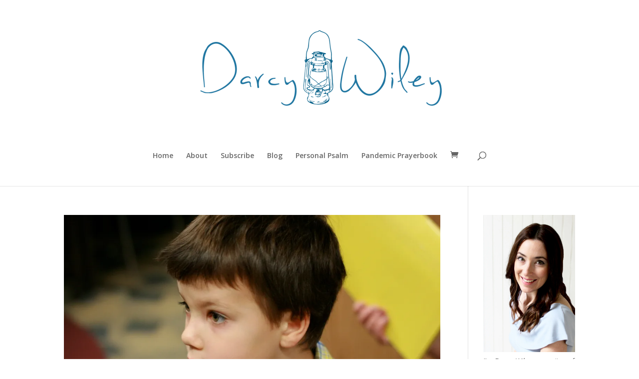

--- FILE ---
content_type: text/javascript
request_url: https://darcywiley.com/wp-content/uploads/hummingbird-assets/0ea26fc1891292c3b69796a918ab3afe.js
body_size: 1984
content:
/**handles:sv-wc-payment-gateway-payment-form-v5_15_10**/
!function(){var s=[].indexOf;jQuery(function(i){return window.SV_WC_Payment_Form_Handler_v5_15_10=class{constructor(e){if(this.id=e.id,this.id_dasherized=e.id_dasherized,this.plugin_id=e.plugin_id,this.type=e.type,this.csc_required=e.csc_required,this.csc_required_for_tokens=e.csc_required_for_tokens,this.enabled_card_types=e.enabled_card_types,i("form.checkout").length)this.form=i("form.checkout"),this.handle_checkout_page();else if(i("form#order_review").length)this.form=i("form#order_review"),this.handle_pay_page();else{if(!i("form#add_payment_method").length)return void console.log("No payment form found!");this.form=i("form#add_payment_method"),this.handle_add_payment_method_page()}this.params=window.sv_wc_payment_gateway_payment_form_params,"echeck"===this.type&&this.form.on("click",".js-sv-wc-payment-gateway-echeck-form-check-hint, .js-sv-wc-payment-gateway-echeck-form-sample-check",()=>this.handle_sample_check_hint()),i(document).trigger("sv_wc_payment_form_handler_init",{id:this.id,instance:this})}handle_checkout_page(){return"credit-card"===this.type&&i(document.body).on("updated_checkout",()=>this.format_credit_card_inputs()),i(document.body).on("updated_checkout",()=>this.set_payment_fields()),i(document.body).on("updated_checkout",()=>this.handle_saved_payment_methods()),this.form.on("checkout_place_order_"+this.id,()=>this.validate_payment_data())}handle_pay_page(){return this.set_payment_fields(),"credit-card"===this.type&&this.format_credit_card_inputs(),this.handle_saved_payment_methods(),this.form.submit(()=>{if(i("#order_review input[name=payment_method]:checked").val()===this.id)return this.validate_payment_data()})}handle_add_payment_method_page(){return this.set_payment_fields(),"credit-card"===this.type&&this.format_credit_card_inputs(),this.form.submit(()=>{if(i("#add_payment_method input[name=payment_method]:checked").val()===this.id)return this.validate_payment_data()})}set_payment_fields(){return this.payment_fields=i(".payment_method_"+this.id),this.payment_fields.find(".validate-required .input-text").each((e,t)=>!i(t).val()&&i(t).trigger("input"))}validate_payment_data(){var e,t;return!this.form.is(".processing")&&(this.saved_payment_method_selected=this.payment_fields.find(".js-sv-wc-payment-gateway-payment-token:checked").val(),t="credit-card"===this.type?this.validate_card_data():this.validate_account_data(),e=!1!==i(document.body).triggerHandler("sv_wc_payment_form_valid_payment_data",{payment_form:this,passed_validation:t}),t)&&e}format_credit_card_inputs(){var e,t,a,e=i(".js-sv-wc-payment-gateway-credit-card-form-account-number").payment("formatCardNumber"),a=i(".js-sv-wc-payment-gateway-credit-card-form-expiry").payment("formatCardExpiry"),t=i(".js-sv-wc-payment-gateway-credit-card-form-csc").payment("formatCardCVC");return e.val()&&0<e.val().length&&e.trigger("change"),a.val()&&0<a.val().length&&a.trigger("change"),t.val()&&0<t.val().length&&t.trigger("change"),i(".js-sv-wc-payment-gateway-credit-card-form-input").on("change paste keyup",()=>this.do_inline_credit_card_validation())}do_inline_credit_card_validation(){var e,t,a,r,e=i(".js-sv-wc-payment-gateway-credit-card-form-account-number"),r=i(".js-sv-wc-payment-gateway-credit-card-form-expiry"),a=i(".js-sv-wc-payment-gateway-credit-card-form-csc"),t=i.payment.cardType(e.val());return s.call(this.enabled_card_types,t)<0?e.addClass("invalid-card-type"):e.removeClass("invalid-card-type"),i.payment.validateCardExpiry(r.payment("cardExpiryVal"))?r.addClass("identified"):r.removeClass("identified"),i.payment.validateCardCVC(a.val())?a.addClass("identified"):a.removeClass("identified")}validate_card_data(){var e,t,a,t,a=[];return null!=(t=this.payment_fields.find(".js-sv-wc-payment-gateway-credit-card-form-csc").val())&&(t?(/\D/.test(t)&&a.push(this.params.cvv_digits_invalid),(t.length<3||4<t.length)&&a.push(this.params.cvv_length_invalid)):!this.csc_required||this.saved_payment_method_selected&&!this.csc_required_for_tokens||a.push(this.params.cvv_missing)),this.saved_payment_method_selected||(e=this.payment_fields.find(".js-sv-wc-payment-gateway-credit-card-form-account-number").val(),t=i.payment.cardExpiryVal(this.payment_fields.find(".js-sv-wc-payment-gateway-credit-card-form-expiry").val()),(e=e.replace(/-|\s/g,""))?((e.length<12||19<e.length)&&a.push(this.params.card_number_length_invalid),/\D/.test(e)&&a.push(this.params.card_number_digits_invalid),i.payment.validateCardNumber(e)||a.push(this.params.card_number_invalid)):a.push(this.params.card_number_missing),i.payment.validateCardExpiry(t))||a.push(this.params.card_exp_date_invalid),0<a.length?(this.render_errors(a),!1):(this.payment_fields.find(".js-sv-wc-payment-gateway-credit-card-form-account-number").val(e),!0)}validate_account_data(){var e,t,a;return!!this.saved_payment_method_selected||(t=[],a=this.payment_fields.find(".js-sv-wc-payment-gateway-echeck-form-routing-number").val(),e=this.payment_fields.find(".js-sv-wc-payment-gateway-echeck-form-account-number").val(),a?(9!==a.length&&t.push(this.params.routing_number_length_invalid),/\D/.test(a)&&t.push(this.params.routing_number_digits_invalid)):t.push(this.params.routing_number_missing),e?((e.length<3||17<e.length)&&t.push(this.params.account_number_length_invalid),/\D/.test(e)&&t.push(this.params.account_number_invalid)):t.push(this.params.account_number_missing),0<t.length?(this.render_errors(t),!1):(this.payment_fields.find(".js-sv-wc-payment-gateway-echeck-form-account-number").val(e),!0))}render_errors(e){return i(".woocommerce-error, .woocommerce-message").remove(),this.form.prepend('<ul class="woocommerce-error"><li>'+e.join("</li><li>")+"</li></ul>"),this.form.removeClass("processing").unblock(),this.form.find(".input-text, select").blur(),i("html, body").animate({scrollTop:this.form.offset().top-100},1e3)}handle_saved_payment_methods(){var e,t,a,r,r=this.id_dasherized;if(this.csc_required,a=this.csc_required_for_tokens,e=(t=i(`div.js-wc-${r}-new-payment-method-form`)).find(".js-sv-wc-payment-gateway-credit-card-form-csc").closest(".form-row"),i(`input.js-wc-${this.id_dasherized}-payment-token`).on("change",function(){if(i(`input.js-wc-${r}-payment-token:checked`).val()){if(t.slideUp(200),a)return e.removeClass("form-row-last").addClass("form-row-first"),t.after(e)}else if(t.slideDown(200),a)return e.removeClass("form-row-first").addClass("form-row-last"),t.find(".js-sv-wc-payment-gateway-credit-card-form-expiry").closest(".form-row").after(e)}).change(),i("input#createaccount").on("change",function(){var e,e=i(`input.js-wc-${r}-tokenize-payment-method`).closest("p.form-row");return i(this).is(":checked")?(e.slideDown(),e.next().show()):(e.hide(),e.next().hide())}),!i("input#createaccount").is(":checked"))return i("input#createaccount").change()}handle_sample_check_hint(){var e;return(e=this.payment_fields.find(".js-sv-wc-payment-gateway-echeck-form-sample-check")).is(":visible")?e.slideUp():e.slideDown()}block_ui(){return this.form.block({message:null,overlayCSS:{background:"#fff",opacity:.6}})}unblock_ui(){return this.form.unblock()}},i(document.body).trigger("sv_wc_payment_form_handler_v5_15_10_loaded")})}.call({});